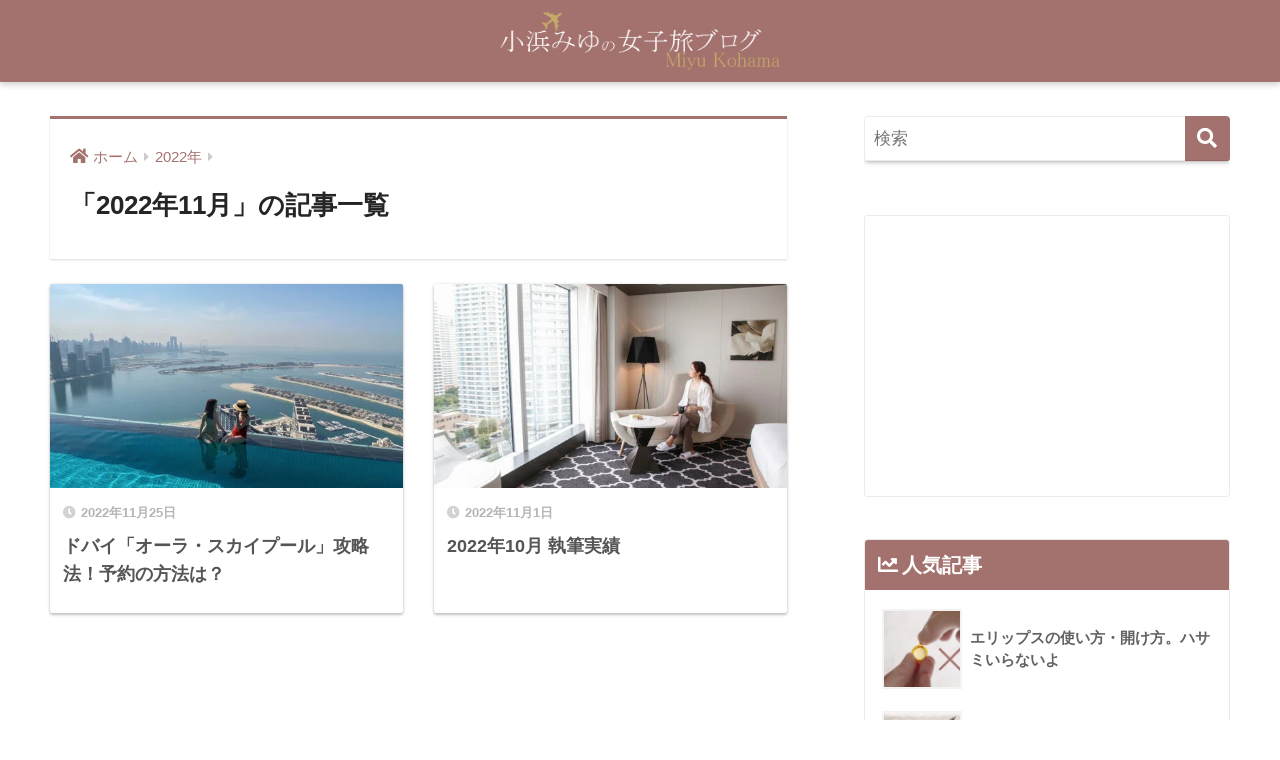

--- FILE ---
content_type: text/html; charset=UTF-8
request_url: https://kohamamiyu.com/date/2022/11
body_size: 8058
content:
<!doctype html>
<html lang="ja">
<head>
<meta charset="utf-8">
<meta http-equiv="X-UA-Compatible" content="IE=edge">
<meta name="HandheldFriendly" content="True">
<meta name="MobileOptimized" content="320">
<meta name="viewport" content="width=device-width, initial-scale=1, viewport-fit=cover"/>
<meta name="msapplication-TileColor" content="#a4726e">
<meta name="theme-color" content="#a4726e">
<link rel="pingback" href="https://kohamamiyu.com/xmlrpc.php">
<title>「2022年11月」の記事一覧 | 小浜みゆの女子旅ブログ</title>
<meta name='robots' content='max-image-preview:large'/>
<link rel='dns-prefetch' href='//use.fontawesome.com'/>
<link rel='dns-prefetch' href='//www.googletagmanager.com'/>
<link rel='dns-prefetch' href='//pagead2.googlesyndication.com'/>
<link rel="alternate" type="application/rss+xml" title="小浜みゆの女子旅ブログ &raquo; フィード" href="https://kohamamiyu.com/feed"/>
<link rel="alternate" type="application/rss+xml" title="小浜みゆの女子旅ブログ &raquo; コメントフィード" href="https://kohamamiyu.com/comments/feed"/>
<style id='wp-img-auto-sizes-contain-inline-css' type='text/css'>img:is([sizes=auto i],[sizes^="auto," i]){contain-intrinsic-size:3000px 1500px}</style>
<link rel='stylesheet' id='sng-stylesheet-css' href='https://kohamamiyu.com/wp-content/themes/sango-theme/style.min.css?ver2_19_6' type='text/css' media='all'/>
<link rel='stylesheet' id='sng-option-css' href='https://kohamamiyu.com/wp-content/themes/sango-theme/entry-option.min.css?ver2_19_6' type='text/css' media='all'/>
<link rel='stylesheet' id='sng-fontawesome-css' href='https://use.fontawesome.com/releases/v5.11.2/css/all.css' type='text/css' media='all'/>
<style id='wp-emoji-styles-inline-css' type='text/css'>img.wp-smiley,img.emoji{display:inline!important;border:none!important;box-shadow:none!important;height:1em!important;width:1em!important;margin:0 .07em!important;vertical-align:-.1em!important;background:none!important;padding:0!important}</style>
<style id='classic-theme-styles-inline-css' type='text/css'>.wp-block-button__link{color:#fff;background-color:#32373c;border-radius:9999px;box-shadow:none;text-decoration:none;padding:calc(.667em + 2px) calc(1.333em + 2px);font-size:1.125em}.wp-block-file__button{background:#32373c;color:#fff;text-decoration:none}</style>
<link rel='stylesheet' id='sango_theme_gutenberg-style-css' href='https://kohamamiyu.com/wp-content/plugins/sango-theme-gutenberg/dist/build/style-blocks.css?version=1.69.14' type='text/css' media='all'/>
<style id='sango_theme_gutenberg-style-inline-css' type='text/css'>.is-style-sango-list-main-color li:before{background-color:#a4726e}.is-style-sango-list-accent-color li:before{background-color:#a68dc1}.sgb-label-main-c{background-color:#a4726e}.sgb-label-accent-c{background-color:#a68dc1}</style>
<link rel='stylesheet' id='child-style-css' href='https://kohamamiyu.com/wp-content/themes/sango-theme-child/style.css' type='text/css' media='all'/>
<style type="text/css" id="custom-background-css">body.custom-background{background-color:#fff}</style><style type="text/css" id="wp-custom-css">body{font-family:"ＭＳ Ｐ明朝",YuMincho,"ヒラギノ明朝 ProN W3","Hiragino Mincho ProN","HG明朝E","ＭＳ Ｐ明朝","ＭＳ 明朝",serif}</style><style>a{color:#a4726e}.main-c,.has-sango-main-color{color:#a4726e}.main-bc,.has-sango-main-background-color{background-color:#a4726e}.main-bdr,#inner-content .main-bdr{border-color:#a4726e}.pastel-c,.has-sango-pastel-color{color:#a3a3a3}.pastel-bc,.has-sango-pastel-background-color,#inner-content .pastel-bc{background-color:#a3a3a3}.accent-c,.has-sango-accent-color{color:#a68dc1}.accent-bc,.has-sango-accent-background-color{background-color:#a68dc1}.header,#footer-menu,.drawer__title{background-color:#a4726e}#logo a{color:#fff}.desktop-nav li a,.mobile-nav li a,#footer-menu a,#drawer__open,.header-search__open,.copyright,.drawer__title{color:#fff}.drawer__title .close span,.drawer__title .close span:before{background:#fff}.desktop-nav li:after{background:#fff}.mobile-nav .current-menu-item{border-bottom-color:#fff}.widgettitle,.sidebar .wp-block-group h2,.drawer .wp-block-group h2{color:#fff;background-color:#a4726e}.footer,.footer-block{background-color:#e0e4eb}.footer-block,.footer,.footer a,.footer .widget ul li a{color:#3c3c3c}#toc_container .toc_title,.entry-content .ez-toc-title-container,#footer_menu .raised,.pagination a,.pagination span,#reply-title:before,.entry-content blockquote:before,.main-c-before li:before,.main-c-b:before{color:#a4726e}.searchform__submit,.footer-block .wp-block-search .wp-block-search__button,.sidebar .wp-block-search .wp-block-search__button,.footer .wp-block-search .wp-block-search__button,.drawer .wp-block-search .wp-block-search__button,#toc_container .toc_title:before,.ez-toc-title-container:before,.cat-name,.pre_tag>span,.pagination .current,.post-page-numbers.current,#submit,.withtag_list>span,.main-bc-before li:before{background-color:#a4726e}#toc_container,#ez-toc-container,.entry-content h3,.li-mainbdr ul,.li-mainbdr ol{border-color:#a4726e}.search-title i,.acc-bc-before li:before{background:#a68dc1}.li-accentbdr ul,.li-accentbdr ol{border-color:#a68dc1}.pagination a:hover,.li-pastelbc ul,.li-pastelbc ol{background:#a3a3a3}body{font-size:107%}@media only screen and (min-width:481px){body{font-size:107%}}@media only screen and (min-width:1030px){body{font-size:107%}}.totop{background:#5ba9f7}.header-info a{color:#fff;background:linear-gradient(95deg,#738bff,#85e3ec)}.fixed-menu ul{background:#fff}.fixed-menu a{color:#7c6865}.fixed-menu .current-menu-item a,.fixed-menu ul li a.active{color:#a4726e}.post-tab{background:#a4726e}.post-tab>div{color:#fff}.post-tab>div.tab-active{background:linear-gradient(45deg,#a68dc1,#a4726e)}body{font-family:"Helvetica","Arial","Hiragino Kaku Gothic ProN","Hiragino Sans",YuGothic,"Yu Gothic","メイリオ",Meiryo,sans-serif}.dfont{font-family:"Quicksand","Helvetica","Arial","Hiragino Kaku Gothic ProN","Hiragino Sans",YuGothic,"Yu Gothic","メイリオ",Meiryo,sans-serif}.post,.sidebar .widget{border:solid 1px rgba(0,0,0,.08)}.sidebar .widget .widget{border:none}.sidebar .widget{border-radius:4px;overflow:hidden}.sidebar .widget_search{border:none}.sidebar .widget_search input{border:solid 1px #ececec}.sidelong__article{box-shadow:0 1px 4px rgba(0,0,0,.18)}.archive-header{box-shadow:0 1px 2px rgba(0,0,0,.15)}.body_bc{background-color:ffffff}</style><script data-pagespeed-orig-type="text/javascript" src="https://kohamamiyu.com/wp-includes/js/jquery/jquery.min.js?ver=3.7.1" id="jquery-core-js" type="text/psajs" data-pagespeed-orig-index="0"></script>
<script data-pagespeed-orig-type="text/javascript" src="https://kohamamiyu.com/wp-includes/js/jquery/jquery-migrate.min.js?ver=3.4.1" id="jquery-migrate-js" type="text/psajs" data-pagespeed-orig-index="1"></script>
<link rel="https://api.w.org/" href="https://kohamamiyu.com/wp-json/"/><link rel="EditURI" type="application/rsd+xml" title="RSD" href="https://kohamamiyu.com/xmlrpc.php?rsd"/>
<meta name="generator" content="Site Kit by Google 1.170.0"/><meta name="robots" content="noindex,follow"/><script data-ad-client="ca-pub-1108915108440126" async src="https://pagead2.googlesyndication.com/pagead/js/adsbygoogle.js" type="text/psajs" data-pagespeed-orig-index="2"></script>
<!-- Global site tag (gtag.js) - Google Analytics -->
<script async src="https://www.googletagmanager.com/gtag/js?id=G-HPJVXKN54W" type="text/psajs" data-pagespeed-orig-index="3"></script>
<script type="text/psajs" data-pagespeed-orig-index="4">window.dataLayer=window.dataLayer||[];function gtag(){dataLayer.push(arguments);}gtag('js',new Date());gtag('config','G-HPJVXKN54W');</script><!-- gtag.js -->
<script async src="https://www.googletagmanager.com/gtag/js?id=UA-45998510-2" type="text/psajs" data-pagespeed-orig-index="5"></script>
<script type="text/psajs" data-pagespeed-orig-index="6">window.dataLayer=window.dataLayer||[];function gtag(){dataLayer.push(arguments);}gtag('js',new Date());gtag('config','UA-45998510-2');</script>
<!-- Site Kit が追加した Google AdSense メタタグ -->
<meta name="google-adsense-platform-account" content="ca-host-pub-2644536267352236">
<meta name="google-adsense-platform-domain" content="sitekit.withgoogle.com">
<!-- Site Kit が追加した End Google AdSense メタタグ -->
<!-- Google AdSense スニペット (Site Kit が追加) -->
<script data-pagespeed-orig-type="text/javascript" async="async" src="https://pagead2.googlesyndication.com/pagead/js/adsbygoogle.js?client=ca-pub-1108915108440126&amp;host=ca-host-pub-2644536267352236" crossorigin="anonymous" type="text/psajs" data-pagespeed-orig-index="7"></script>
<!-- (ここまで) Google AdSense スニペット (Site Kit が追加) -->
<link rel="icon" href="https://kohamamiyu.com/wp-content/uploads/2019/11/cropped-サイトアイコン-32x32.jpg" sizes="32x32"/>
<link rel="icon" href="https://kohamamiyu.com/wp-content/uploads/2019/11/cropped-サイトアイコン-192x192.jpg" sizes="192x192"/>
<link rel="apple-touch-icon" href="https://kohamamiyu.com/wp-content/uploads/2019/11/cropped-サイトアイコン-180x180.jpg"/>
<meta name="msapplication-TileImage" content="https://kohamamiyu.com/wp-content/uploads/2019/11/cropped-サイトアイコン-270x270.jpg"/>
</head>
<body class="archive date custom-background wp-theme-sango-theme wp-child-theme-sango-theme-child fa5"><noscript><meta HTTP-EQUIV="refresh" content="0;url='https://kohamamiyu.com/date/2022/11?PageSpeed=noscript'" /><style><!--table,div,span,font,p{display:none} --></style><div style="display:block">Please click <a href="https://kohamamiyu.com/date/2022/11?PageSpeed=noscript">here</a> if you are not redirected within a few seconds.</div></noscript>
<div id="container">
<header class="header header--center">
<div id="inner-header" class="wrap cf">
<div id="logo" class="header-logo h1 dfont">
<a href="https://kohamamiyu.com" class="header-logo__link">
<img src="https://kohamamiyu.com/wp-content/uploads/2019/11/4トップ画像作成.png" alt="小浜みゆの女子旅ブログ" width="658" height="145" class="header-logo__img">
</a>
</div>
<div class="header-search">
<label class="header-search__open" for="header-search-input"><i class="fas fa-search" aria-hidden="true"></i></label>
<input type="checkbox" class="header-search__input" id="header-search-input" onclick="document.querySelector('.header-search__modal .searchform__input').focus()">
<label class="header-search__close" for="header-search-input"></label>
<div class="header-search__modal">
<form role="search" method="get" class="searchform" action="https://kohamamiyu.com/">
<div>
<input type="search" class="searchform__input" name="s" value="" placeholder="検索"/>
<button type="submit" class="searchform__submit" aria-label="検索"><i class="fas fa-search" aria-hidden="true"></i></button>
</div>
</form> </div>
</div> </div>
</header>
<div id="content">
<div id="inner-content" class="wrap cf">
<main id="main" class="m-all t-2of3 d-5of7 cf" role="main">
<div id="archive_header" class="archive-header main-bdr">
<nav id="breadcrumb" class="breadcrumb"><ul itemscope itemtype="http://schema.org/BreadcrumbList"><li itemprop="itemListElement" itemscope itemtype="http://schema.org/ListItem"><a href="https://kohamamiyu.com" itemprop="item"><span itemprop="name">ホーム</span></a><meta itemprop="position" content="1"/></li><li itemprop="itemListElement" itemscope itemtype="http://schema.org/ListItem"><a href="https://kohamamiyu.com/date/2022" itemprop="item"><span itemprop="name">2022年</span></a><meta itemprop="position" content="2"/></li></ul></nav> <h1>
「2022年11月」の記事一覧 </h1>
</div> <div class="cardtype cf">
<article class="cardtype__article">
<a class="cardtype__link" href="https://kohamamiyu.com/world/dubai/3253">
<p class="cardtype__img">
<img src="https://kohamamiyu.com/wp-content/uploads/2022/11/auraskypool5-520x300.jpg" alt="ドバイ「オーラ・スカイプール」攻略法！予約の方法は？" width="520" height="300"/>
</p>
<div class="cardtype__article-info">
<time class="pubdate entry-time dfont" itemprop="datePublished" datetime="2022-11-25">2022年11月25日</time> <h2>ドバイ「オーラ・スカイプール」攻略法！予約の方法は？</h2>
</div>
</a>
</article>
<article class="cardtype__article">
<a class="cardtype__link" href="https://kohamamiyu.com/info/3225">
<p class="cardtype__img">
<img src="https://kohamamiyu.com/wp-content/uploads/2022/10/9-520x300.jpg" alt="2022年10月 執筆実績" width="520" height="300"/>
</p>
<div class="cardtype__article-info">
<time class="pubdate entry-time dfont" itemprop="datePublished" datetime="2022-11-01">2022年11月1日</time> <h2>2022年10月 執筆実績</h2>
</div>
</a>
</article>
</div>
</main>
<div id="sidebar1" class="sidebar m-all t-1of3 d-2of7 last-col cf" role="complementary">
<aside class="insidesp">
<div id="notfix" class="normal-sidebar">
<div id="search-2" class="widget widget_search"><form role="search" method="get" class="searchform" action="https://kohamamiyu.com/">
<div>
<input type="search" class="searchform__input" name="s" value="" placeholder="検索"/>
<button type="submit" class="searchform__submit" aria-label="検索"><i class="fas fa-search" aria-hidden="true"></i></button>
</div>
</form></div><div id="custom_html-5" class="widget_text widget widget_custom_html"><div class="textwidget custom-html-widget"><script async src="https://pagead2.googlesyndication.com/pagead/js/adsbygoogle.js" type="text/psajs" data-pagespeed-orig-index="8"></script>
<!-- ディスプレイ広告ーサイドバー -->
<ins class="adsbygoogle" style="display:block" data-ad-client="ca-pub-1108915108440126" data-ad-slot="5992062660" data-ad-format="auto" data-full-width-responsive="true"></ins>
<script type="text/psajs" data-pagespeed-orig-index="9">(adsbygoogle=window.adsbygoogle||[]).push({});</script></div></div> <div class="widget my_popular_posts">
<h4 class="widgettitle dfont has-fa-before">人気記事</h4> <ul class="my-widget ">
<li>
<a href="https://kohamamiyu.com/beauty/1052">
<figure class="my-widget__img">
<img width="160" height="160" src="https://kohamamiyu.com/wp-content/uploads/2021/01/ellips4-160x160.jpg" alt="エリップスの使い方・開け方。ハサミいらないよ">
</figure>
<div class="my-widget__text">
エリップスの使い方・開け方。ハサミいらないよ </div>
</a>
</li>
<li>
<a href="https://kohamamiyu.com/world/dubai/353">
<figure class="my-widget__img">
<img width="160" height="160" src="https://kohamamiyu.com/wp-content/uploads/2020/03/MG_2847-160x160.jpg" alt="ドバイのお土産に。デーツ食べ比べました">
</figure>
<div class="my-widget__text">
ドバイのお土産に。デーツ食べ比べました </div>
</a>
</li>
<li>
<a href="https://kohamamiyu.com/world/1447">
<figure class="my-widget__img">
<img width="160" height="160" src="https://kohamamiyu.com/wp-content/uploads/2021/05/international8-160x160.jpg" alt="国際郵便の送り方。国際郵便マイページサービスでラベルを作成">
</figure>
<div class="my-widget__text">
国際郵便の送り方。国際郵便マイページサービスでラベルを作成 </div>
</a>
</li>
</ul>
</div>
<div id="categories-2" class="widget widget_categories"><h4 class="widgettitle dfont has-fa-before">カテゴリー</h4>
<ul>
<li class="cat-item cat-item-10"><a href="https://kohamamiyu.com/category/info">お知らせ</a>
</li>
<li class="cat-item cat-item-293"><a href="https://kohamamiyu.com/category/world/england">イギリス</a>
</li>
<li class="cat-item cat-item-248"><a href="https://kohamamiyu.com/category/world/australia">オーストラリア</a>
</li>
<li class="cat-item cat-item-299"><a href="https://kohamamiyu.com/category/world/cambodia">カンボジア</a>
</li>
<li class="cat-item cat-item-266"><a href="https://kohamamiyu.com/category/world/turkey">トルコ</a>
</li>
<li class="cat-item cat-item-239"><a href="https://kohamamiyu.com/category/world/germany">ドイツ</a>
</li>
<li class="cat-item cat-item-7"><a href="https://kohamamiyu.com/category/world/dubai">ドバイ</a>
</li>
<li class="cat-item cat-item-223"><a href="https://kohamamiyu.com/category/world/hawaii">ハワイ</a>
</li>
<li class="cat-item cat-item-93"><a href="https://kohamamiyu.com/category/fashion">ファッション</a>
</li>
<li class="cat-item cat-item-288"><a href="https://kohamamiyu.com/category/world/finland">フィンランド</a>
</li>
<li class="cat-item cat-item-16"><a href="https://kohamamiyu.com/category/world/france">フランス</a>
</li>
<li class="cat-item cat-item-298"><a href="https://kohamamiyu.com/category/world/vietnam">ベトナム</a>
</li>
<li class="cat-item cat-item-312"><a href="https://kohamamiyu.com/category/world/poland">ポーランド</a>
</li>
<li class="cat-item cat-item-265"><a href="https://kohamamiyu.com/category/world/maldives">モルディブ</a>
</li>
<li class="cat-item cat-item-180"><a href="https://kohamamiyu.com/category/japan/kyoto">京都</a>
</li>
<li class="cat-item cat-item-154"><a href="https://kohamamiyu.com/category/japan/hokkaido">北海道</a>
</li>
<li class="cat-item cat-item-220"><a href="https://kohamamiyu.com/category/world/taiwan">台湾</a>
</li>
<li class="cat-item cat-item-210"><a href="https://kohamamiyu.com/category/japan/wakayama">和歌山</a>
</li>
<li class="cat-item cat-item-3"><a href="https://kohamamiyu.com/category/japan">国内旅行</a>
</li>
<li class="cat-item cat-item-150"><a href="https://kohamamiyu.com/category/japan/oita">大分</a>
</li>
<li class="cat-item cat-item-271"><a href="https://kohamamiyu.com/category/japan/osaka">大阪</a>
</li>
<li class="cat-item cat-item-8"><a href="https://kohamamiyu.com/category/japan/miyakojima">宮古島</a>
</li>
<li class="cat-item cat-item-187"><a href="https://kohamamiyu.com/category/japan/toyama">富山</a>
</li>
<li class="cat-item cat-item-115"><a href="https://kohamamiyu.com/category/japan/yamanashi">山梨</a>
</li>
<li class="cat-item cat-item-176"><a href="https://kohamamiyu.com/category/japan/gifu">岐阜</a>
</li>
<li class="cat-item cat-item-53"><a href="https://kohamamiyu.com/category/japan/tokyo">東京</a>
</li>
<li class="cat-item cat-item-172"><a href="https://kohamamiyu.com/category/japan/okinawa">沖縄</a>
</li>
<li class="cat-item cat-item-2"><a href="https://kohamamiyu.com/category/world">海外旅行</a>
</li>
<li class="cat-item cat-item-100"><a href="https://kohamamiyu.com/category/japan/ishigakijima">石垣島</a>
</li>
<li class="cat-item cat-item-277"><a href="https://kohamamiyu.com/category/japan/fukuoka">福岡</a>
</li>
<li class="cat-item cat-item-145"><a href="https://kohamamiyu.com/category/japan/fukushima">福島</a>
</li>
<li class="cat-item cat-item-9"><a href="https://kohamamiyu.com/category/beauty">美容</a>
</li>
<li class="cat-item cat-item-173"><a href="https://kohamamiyu.com/category/japan/michinoeki">道の駅</a>
</li>
<li class="cat-item cat-item-280"><a href="https://kohamamiyu.com/category/japan/nagano">長野</a>
</li>
<li class="cat-item cat-item-209"><a href="https://kohamamiyu.com/category/world/korea">韓国</a>
</li>
</ul>
</div><div id="custom_html-3" class="widget_text widget widget_custom_html"><div class="textwidget custom-html-widget"><a class="twitter-timeline" data-height="600" data-theme="light" href="https://twitter.com/kohamamiyu?ref_src=twsrc%5Etfw">Tweets by kohamamiyu</a> <script async src="https://platform.twitter.com/widgets.js" charset="utf-8" type="text/psajs" data-pagespeed-orig-index="10"></script></div></div> </div>
</aside>
</div>
</div>
</div>
<footer class="footer">
<div id="inner-footer" class="inner-footer wrap cf">
<div class="fblock first">
<div class="widget my_popular_posts">
<h4 class="ft_title">人気記事</h4> <ul class="my-widget ">
<li>
<a href="https://kohamamiyu.com/beauty/1052">
<figure class="my-widget__img">
<img width="160" height="160" src="https://kohamamiyu.com/wp-content/uploads/2021/01/ellips4-160x160.jpg" alt="エリップスの使い方・開け方。ハサミいらないよ">
</figure>
<div class="my-widget__text">
エリップスの使い方・開け方。ハサミいらないよ </div>
</a>
</li>
<li>
<a href="https://kohamamiyu.com/world/dubai/353">
<figure class="my-widget__img">
<img width="160" height="160" src="https://kohamamiyu.com/wp-content/uploads/2020/03/MG_2847-160x160.jpg" alt="ドバイのお土産に。デーツ食べ比べました">
</figure>
<div class="my-widget__text">
ドバイのお土産に。デーツ食べ比べました </div>
</a>
</li>
<li>
<a href="https://kohamamiyu.com/world/1447">
<figure class="my-widget__img">
<img width="160" height="160" src="https://kohamamiyu.com/wp-content/uploads/2021/05/international8-160x160.jpg" alt="国際郵便の送り方。国際郵便マイページサービスでラベルを作成">
</figure>
<div class="my-widget__text">
国際郵便の送り方。国際郵便マイページサービスでラベルを作成 </div>
</a>
</li>
</ul>
</div>
</div>
<div class="fblock">
<div class="ft_widget widget widget_archive"><h4 class="ft_title">アーカイブ</h4>
<ul>
<li><a href='https://kohamamiyu.com/date/2026/01'>2026年1月</a></li>
<li><a href='https://kohamamiyu.com/date/2025/12'>2025年12月</a></li>
<li><a href='https://kohamamiyu.com/date/2025/11'>2025年11月</a></li>
<li><a href='https://kohamamiyu.com/date/2025/10'>2025年10月</a></li>
<li><a href='https://kohamamiyu.com/date/2025/09'>2025年9月</a></li>
<li><a href='https://kohamamiyu.com/date/2025/08'>2025年8月</a></li>
<li><a href='https://kohamamiyu.com/date/2025/07'>2025年7月</a></li>
<li><a href='https://kohamamiyu.com/date/2025/06'>2025年6月</a></li>
<li><a href='https://kohamamiyu.com/date/2025/05'>2025年5月</a></li>
<li><a href='https://kohamamiyu.com/date/2025/04'>2025年4月</a></li>
<li><a href='https://kohamamiyu.com/date/2025/03'>2025年3月</a></li>
<li><a href='https://kohamamiyu.com/date/2025/01'>2025年1月</a></li>
<li><a href='https://kohamamiyu.com/date/2024/12'>2024年12月</a></li>
<li><a href='https://kohamamiyu.com/date/2024/11'>2024年11月</a></li>
<li><a href='https://kohamamiyu.com/date/2024/10'>2024年10月</a></li>
<li><a href='https://kohamamiyu.com/date/2024/09'>2024年9月</a></li>
<li><a href='https://kohamamiyu.com/date/2024/08'>2024年8月</a></li>
<li><a href='https://kohamamiyu.com/date/2024/07'>2024年7月</a></li>
<li><a href='https://kohamamiyu.com/date/2024/06'>2024年6月</a></li>
<li><a href='https://kohamamiyu.com/date/2024/05'>2024年5月</a></li>
<li><a href='https://kohamamiyu.com/date/2024/04'>2024年4月</a></li>
<li><a href='https://kohamamiyu.com/date/2024/03'>2024年3月</a></li>
<li><a href='https://kohamamiyu.com/date/2024/02'>2024年2月</a></li>
<li><a href='https://kohamamiyu.com/date/2024/01'>2024年1月</a></li>
<li><a href='https://kohamamiyu.com/date/2023/12'>2023年12月</a></li>
<li><a href='https://kohamamiyu.com/date/2023/11'>2023年11月</a></li>
<li><a href='https://kohamamiyu.com/date/2023/10'>2023年10月</a></li>
<li><a href='https://kohamamiyu.com/date/2023/09'>2023年9月</a></li>
<li><a href='https://kohamamiyu.com/date/2023/08'>2023年8月</a></li>
<li><a href='https://kohamamiyu.com/date/2023/07'>2023年7月</a></li>
<li><a href='https://kohamamiyu.com/date/2023/06'>2023年6月</a></li>
<li><a href='https://kohamamiyu.com/date/2023/05'>2023年5月</a></li>
<li><a href='https://kohamamiyu.com/date/2023/04'>2023年4月</a></li>
<li><a href='https://kohamamiyu.com/date/2023/03'>2023年3月</a></li>
<li><a href='https://kohamamiyu.com/date/2023/02'>2023年2月</a></li>
<li><a href='https://kohamamiyu.com/date/2023/01'>2023年1月</a></li>
<li><a href='https://kohamamiyu.com/date/2022/12'>2022年12月</a></li>
<li><a href='https://kohamamiyu.com/date/2022/11' aria-current="page">2022年11月</a></li>
<li><a href='https://kohamamiyu.com/date/2022/10'>2022年10月</a></li>
<li><a href='https://kohamamiyu.com/date/2022/09'>2022年9月</a></li>
<li><a href='https://kohamamiyu.com/date/2022/08'>2022年8月</a></li>
<li><a href='https://kohamamiyu.com/date/2022/07'>2022年7月</a></li>
<li><a href='https://kohamamiyu.com/date/2022/06'>2022年6月</a></li>
<li><a href='https://kohamamiyu.com/date/2022/05'>2022年5月</a></li>
<li><a href='https://kohamamiyu.com/date/2022/04'>2022年4月</a></li>
<li><a href='https://kohamamiyu.com/date/2022/03'>2022年3月</a></li>
<li><a href='https://kohamamiyu.com/date/2022/02'>2022年2月</a></li>
<li><a href='https://kohamamiyu.com/date/2022/01'>2022年1月</a></li>
<li><a href='https://kohamamiyu.com/date/2021/12'>2021年12月</a></li>
<li><a href='https://kohamamiyu.com/date/2021/11'>2021年11月</a></li>
<li><a href='https://kohamamiyu.com/date/2021/10'>2021年10月</a></li>
<li><a href='https://kohamamiyu.com/date/2021/09'>2021年9月</a></li>
<li><a href='https://kohamamiyu.com/date/2021/08'>2021年8月</a></li>
<li><a href='https://kohamamiyu.com/date/2021/07'>2021年7月</a></li>
<li><a href='https://kohamamiyu.com/date/2021/06'>2021年6月</a></li>
<li><a href='https://kohamamiyu.com/date/2021/05'>2021年5月</a></li>
<li><a href='https://kohamamiyu.com/date/2021/04'>2021年4月</a></li>
<li><a href='https://kohamamiyu.com/date/2021/03'>2021年3月</a></li>
<li><a href='https://kohamamiyu.com/date/2021/02'>2021年2月</a></li>
<li><a href='https://kohamamiyu.com/date/2021/01'>2021年1月</a></li>
<li><a href='https://kohamamiyu.com/date/2020/12'>2020年12月</a></li>
<li><a href='https://kohamamiyu.com/date/2020/11'>2020年11月</a></li>
<li><a href='https://kohamamiyu.com/date/2020/10'>2020年10月</a></li>
<li><a href='https://kohamamiyu.com/date/2020/09'>2020年9月</a></li>
<li><a href='https://kohamamiyu.com/date/2020/08'>2020年8月</a></li>
<li><a href='https://kohamamiyu.com/date/2020/07'>2020年7月</a></li>
<li><a href='https://kohamamiyu.com/date/2020/06'>2020年6月</a></li>
<li><a href='https://kohamamiyu.com/date/2020/05'>2020年5月</a></li>
<li><a href='https://kohamamiyu.com/date/2020/04'>2020年4月</a></li>
<li><a href='https://kohamamiyu.com/date/2020/03'>2020年3月</a></li>
<li><a href='https://kohamamiyu.com/date/2020/02'>2020年2月</a></li>
<li><a href='https://kohamamiyu.com/date/2020/01'>2020年1月</a></li>
<li><a href='https://kohamamiyu.com/date/2019/12'>2019年12月</a></li>
<li><a href='https://kohamamiyu.com/date/2019/11'>2019年11月</a></li>
</ul>
</div> </div>
<div class="fblock last">
</div>
</div>
<div id="footer-menu">
<div>
<a class="footer-menu__btn dfont" href="https://kohamamiyu.com/"><i class="fas fa-home" aria-hidden="true"></i> HOME</a>
</div>
<nav>
<div class="footer-links cf"><ul id="menu-pc%e7%94%a8%e3%83%95%e3%83%83%e3%82%bf%e3%83%bc%e3%83%a1%e3%83%8b%e3%83%a5%e3%83%bc" class="nav footer-nav cf"><li id="menu-item-98" class="menu-item menu-item-type-custom menu-item-object-custom menu-item-98"><a href="https://twitter.com/kohamamiyu"><i class="fab fa-twitter"></i>Twitter</a></li>
<li id="menu-item-99" class="menu-item menu-item-type-custom menu-item-object-custom menu-item-99"><a href="https://www.instagram.com/kohamamiyu/"><i class="fab fa-instagram"></i>Instagram</a></li>
<li id="menu-item-97" class="menu-item menu-item-type-custom menu-item-object-custom menu-item-97"><a href="https://kohamamiyu.com/contact"><i class="fas fa-envelope"></i>お問い合わせ</a></li>
</ul></div> <a class="privacy-policy-link" href="https://kohamamiyu.com/privacy-policy" rel="privacy-policy">プライバシーポリシー</a> </nav>
<p class="copyright dfont">
&copy; 2026 小浜みゆ All rights reserved.
</p>
</div>
</footer>
</div>
<script type="speculationrules">
{"prefetch":[{"source":"document","where":{"and":[{"href_matches":"/*"},{"not":{"href_matches":["/wp-*.php","/wp-admin/*","/wp-content/uploads/*","/wp-content/*","/wp-content/plugins/*","/wp-content/themes/sango-theme-child/*","/wp-content/themes/sango-theme/*","/*\\?(.+)"]}},{"not":{"selector_matches":"a[rel~=\"nofollow\"]"}},{"not":{"selector_matches":".no-prefetch, .no-prefetch a"}}]},"eagerness":"conservative"}]}
</script>
<script data-pagespeed-orig-type="text/javascript" id="sango_theme_client-block-js-js-extra" type="text/psajs" data-pagespeed-orig-index="11">//<![CDATA[
var sgb_client_options={"site_url":"https://kohamamiyu.com","is_logged_in":""};
//]]></script>
<script data-pagespeed-orig-type="text/javascript" src="https://kohamamiyu.com/wp-content/plugins/sango-theme-gutenberg/dist/client.build.js?version=1.69.14" id="sango_theme_client-block-js-js" type="text/psajs" data-pagespeed-orig-index="12"></script>
<script id="wp-emoji-settings" type="application/json">
{"baseUrl":"https://s.w.org/images/core/emoji/17.0.2/72x72/","ext":".png","svgUrl":"https://s.w.org/images/core/emoji/17.0.2/svg/","svgExt":".svg","source":{"concatemoji":"https://kohamamiyu.com/wp-includes/js/wp-emoji-release.min.js?ver=6.9"}}
</script>
<script type="module">
/* <![CDATA[ */
/*! This file is auto-generated */
const a=JSON.parse(document.getElementById("wp-emoji-settings").textContent),o=(window._wpemojiSettings=a,"wpEmojiSettingsSupports"),s=["flag","emoji"];function i(e){try{var t={supportTests:e,timestamp:(new Date).valueOf()};sessionStorage.setItem(o,JSON.stringify(t))}catch(e){}}function c(e,t,n){e.clearRect(0,0,e.canvas.width,e.canvas.height),e.fillText(t,0,0);t=new Uint32Array(e.getImageData(0,0,e.canvas.width,e.canvas.height).data);e.clearRect(0,0,e.canvas.width,e.canvas.height),e.fillText(n,0,0);const a=new Uint32Array(e.getImageData(0,0,e.canvas.width,e.canvas.height).data);return t.every((e,t)=>e===a[t])}function p(e,t){e.clearRect(0,0,e.canvas.width,e.canvas.height),e.fillText(t,0,0);var n=e.getImageData(16,16,1,1);for(let e=0;e<n.data.length;e++)if(0!==n.data[e])return!1;return!0}function u(e,t,n,a){switch(t){case"flag":return n(e,"\ud83c\udff3\ufe0f\u200d\u26a7\ufe0f","\ud83c\udff3\ufe0f\u200b\u26a7\ufe0f")?!1:!n(e,"\ud83c\udde8\ud83c\uddf6","\ud83c\udde8\u200b\ud83c\uddf6")&&!n(e,"\ud83c\udff4\udb40\udc67\udb40\udc62\udb40\udc65\udb40\udc6e\udb40\udc67\udb40\udc7f","\ud83c\udff4\u200b\udb40\udc67\u200b\udb40\udc62\u200b\udb40\udc65\u200b\udb40\udc6e\u200b\udb40\udc67\u200b\udb40\udc7f");case"emoji":return!a(e,"\ud83e\u1fac8")}return!1}function f(e,t,n,a){let r;const o=(r="undefined"!=typeof WorkerGlobalScope&&self instanceof WorkerGlobalScope?new OffscreenCanvas(300,150):document.createElement("canvas")).getContext("2d",{willReadFrequently:!0}),s=(o.textBaseline="top",o.font="600 32px Arial",{});return e.forEach(e=>{s[e]=t(o,e,n,a)}),s}function r(e){var t=document.createElement("script");t.src=e,t.defer=!0,document.head.appendChild(t)}a.supports={everything:!0,everythingExceptFlag:!0},new Promise(t=>{let n=function(){try{var e=JSON.parse(sessionStorage.getItem(o));if("object"==typeof e&&"number"==typeof e.timestamp&&(new Date).valueOf()<e.timestamp+604800&&"object"==typeof e.supportTests)return e.supportTests}catch(e){}return null}();if(!n){if("undefined"!=typeof Worker&&"undefined"!=typeof OffscreenCanvas&&"undefined"!=typeof URL&&URL.createObjectURL&&"undefined"!=typeof Blob)try{var e="postMessage("+f.toString()+"("+[JSON.stringify(s),u.toString(),c.toString(),p.toString()].join(",")+"));",a=new Blob([e],{type:"text/javascript"});const r=new Worker(URL.createObjectURL(a),{name:"wpTestEmojiSupports"});return void(r.onmessage=e=>{i(n=e.data),r.terminate(),t(n)})}catch(e){}i(n=f(s,u,c,p))}t(n)}).then(e=>{for(const n in e)a.supports[n]=e[n],a.supports.everything=a.supports.everything&&a.supports[n],"flag"!==n&&(a.supports.everythingExceptFlag=a.supports.everythingExceptFlag&&a.supports[n]);var t;a.supports.everythingExceptFlag=a.supports.everythingExceptFlag&&!a.supports.flag,a.supports.everything||((t=a.source||{}).concatemoji?r(t.concatemoji):t.wpemoji&&t.twemoji&&(r(t.twemoji),r(t.wpemoji)))});
//# sourceURL=https://kohamamiyu.com/wp-includes/js/wp-emoji-loader.min.js
/* ]]> */
</script>
<script type="text/javascript" src="/pagespeed_static/js_defer.I4cHjq6EEP.js"></script></body>
</html>


--- FILE ---
content_type: text/html; charset=utf-8
request_url: https://www.google.com/recaptcha/api2/aframe
body_size: 269
content:
<!DOCTYPE HTML><html><head><meta http-equiv="content-type" content="text/html; charset=UTF-8"></head><body><script nonce="9RK2UNl1lFHfFZs39a0MZQ">/** Anti-fraud and anti-abuse applications only. See google.com/recaptcha */ try{var clients={'sodar':'https://pagead2.googlesyndication.com/pagead/sodar?'};window.addEventListener("message",function(a){try{if(a.source===window.parent){var b=JSON.parse(a.data);var c=clients[b['id']];if(c){var d=document.createElement('img');d.src=c+b['params']+'&rc='+(localStorage.getItem("rc::a")?sessionStorage.getItem("rc::b"):"");window.document.body.appendChild(d);sessionStorage.setItem("rc::e",parseInt(sessionStorage.getItem("rc::e")||0)+1);localStorage.setItem("rc::h",'1768848934785');}}}catch(b){}});window.parent.postMessage("_grecaptcha_ready", "*");}catch(b){}</script></body></html>